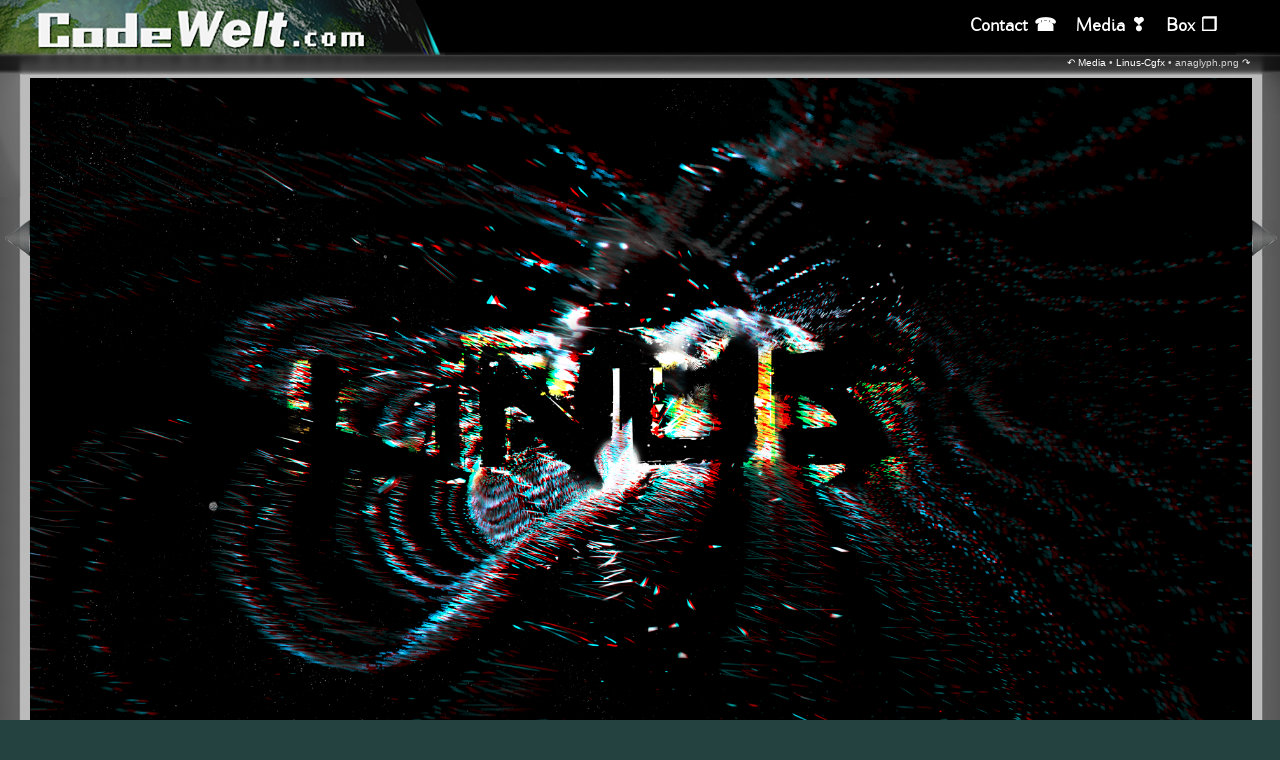

--- FILE ---
content_type: text/html; charset=UTF-8
request_url: https://codewelt.com/media/Linus-Cgfx/anaglyph
body_size: 26565
content:
<!DOCTYPE html PUBLIC "-//W3C//DTD XHTML 1.0 Strict//EN" "http://www.w3.org/TR/xhtml1/DTD/xhtml1-strict.dtd"><html xmlns="http://www.w3.org/1999/xhtml"><head><meta http-equiv="Content-Type" content="text/html; charset=utf-8"/>

<title>CodeWelt.com Media - anaglyph</title><script type="text/javascript" src="/js/jquery.min.js"></script> 
<script type="text/javascript" src="/js/menu.js"></script><link rel="shortcut icon" href="/favicon-d.ico" />
	<meta name="description" content="CodeWelt.com Media Gallery viewing image anaglyph" />
<meta name="keywords" content="image, media, anaglyph, gallery, jpg, png, gif, mp4, video, download" /><link href="/css/video-js.css" media="screen" rel="stylesheet" type="text/css" />
<link href="/css/cw-d.css" media="screen" rel="stylesheet" type="text/css" /><link rel="alternate" type="application/atom+xml" title="CodeWelt.com All Feeds Atom 1.0" href="https://codewelt.com/rss" />
	<link rel="alternate" type="application/rss+xml" title="CodeWelt.com All Feeds RSS 2.0" href="https://codewelt.com/rss/all/rss" />
	<link rel="alternate" type="application/atom+xml" title="CodeWelt.com Box Feed Atom 1.0" href="https://codewelt.com/rss/code" />
	<link rel="alternate" type="application/rss+xml" title="CodeWelt.com Box Feed RSS 2.0" href="https://codewelt.com/rss/code/rss" />
	<link rel="alternate" type="application/atom+xml" title="CodeWelt.com Media Feed Atom 1.0" href="https://codewelt.com/rss/media" />
	<link rel="alternate" type="application/rss+xml" title="CodeWelt.com Media Feed RSS 2.0" href="https://codewelt.com/rss/media/rss" />

</head>
<body>
	<div id="wrap">
		<div id="head">
			<div class="l">
				<a href="https://codewelt.com"><img src="/img/000-d.png" alt="cw"/></a>
			</div>
			<div class="r">
				<div id="horizontal-navigation"><ul class="navigation">
    <li>
        <a href="/linussuter">Contact ☎</a>
    </li>
    <li>
        <a href="/media">Media	❣</a>
        <ul>
            <li>
                <a title="Cg and Vfx by Linus Suter" href="/media/Linus-Cgfx">Computer Graphics - Linus Cgfx</a>
            </li>
            <li>
                <a href="/media/Linus-Humor">Linus Humor</a>
            </li>
            <li>
                <a href="/media/Linus-Humor-Beaker">Beaker - Linus Humor</a>
            </li>
            <li>
                <a href="/media/Linus-Humor-Coding_for_Dummies">Coding for Dummies - Linus Humor</a>
            </li>
            <li>
                <a href="/media/Linus-Humor-Fatal_Exception">Fatal Exception - Linus Humor</a>
            </li>
            <li>
                <a href="/media/Linus-Humor-The_Unix-Haters_Handbook">The Unix Haters Handbook - Linus Humor</a>
            </li>
            <li>
                <a href="/media/WebFun">WebFun</a>
            </li>
            <li>
                <a href="/media/WebFun-Downtime_Image_Collection">Downtime Image Collection - WebFun</a>
            </li>
            <li>
                <a href="/media/Win7_GummyBear">Windows7 GummyBear</a>
            </li>
        </ul>
    </li>
    <li>
        <a href="/">Box	❒</a>
        <ul>
            <li>
                <a title="Mesher is a comprehensive open-source parametric 3D modeling application built with Qt and modern C++ featuring over 127 algorithms organized into 15 categories including 25 geometric primitives from basic spheres and cubes to advanced superellipsoids and geodesic spheres, 5 Platonic solids like tetrahedrons and icosahedrons, 9 parametric surfaces including twisted toruses, Lissajous curves and lathe operations, 5 topological shapes featuring Möbius strips and Klein bottles, 10 minimal surfaces with zero mean curvature such as gyroid, Schwarz P and Neovius available in both surfel and marching cubes implementations, 7 organic forms like nautilus shells and coral growth structures, 12 fractal algorithms including L-systems, Mandelbrot and Julia sets, Menger sponges and Koch snowflakes, 5 architectural elements for parametric building design and Voronoi lattices, 3 mechanical components including involute gears and threaded bolts, 3 structural systems with diamond lattices and pipe networks, 4 tessellation patterns such as Penrose tiling and Islamic geometry, 10 computational algorithms including reaction-diffusion, cellular automata and neural networks, 1 Lorenz attractor for chaotic systems, 29 mesh modifiers including scale, rotate, noise, subdivision, twist, taper, wave, mirror, array and 15 point cloud processing algorithms with seven mesh conversion methods.

All accessible through an intuitive dark-themed interface with searchable algorithm list, real-time parameter sliders, algorithm stack system for chaining operations with reordering and editing capabilities, hardware-accelerated OpenGL viewport supporting ten render modes from wireframe to x-ray transparency, six professional lighting presets including studio three-point and dramatic configurations, interactive camera controls with arcball rotation and auto-framing.

Comprehensive export to nine formats including OBJ, STL, PLY, FBX, JSON, X3D, VRML, DXF and 3DS, real-time mesh statistics display, keyboard shortcuts for quick operations and full WebAssembly support for browser-based deployment with zero installation.

WebGL 2.0 hardware acceleration, responsive HiDPI canvas, browser compatibility with Chrome, Firefox, Safari and Edge 57+, making it ideal for educators teaching mathematical surfaces, students exploring parametric design, 3D printing enthusiasts generating STL models, game developers creating procedural assets, architects exploring computational design, artists creating mathematical art, researchers prototyping generative systems and hobbyists experimenting with procedural generation." class="2025-11-02" href="/mesher">Mesher Parametric Modeler GNU/GPL</a>
            </li>
            <li>
                <a title="This free desktop software application helps traders to analyze and compare stock details effectively. With a Finance API, the app queries various API versions to fetch real-time, historical and analyst stock data. Its cross-platform development ensures seamless performance on Windows, macOS and Linux, leveraging the speed of C++ and the versatility of the Qt Toolkit.

With Yap users can draw a variety of chart types, including CandleStick Charts, Spider Charts, and Histogram Charts for specific timeframes.
Creating charts is as simple as right-clicking on a symbol and selecting the desired chart type, allowing for easy comparison of multiple symbols.
Advanced zoom and pan features enhance interactivity, with basic zoom functions supported by click, drag, and mouse-wheel controls, and the escape key quickly resetting the zoom level. Customizable line charts enable users to change line colors at any time and highlight lines by clicking on the symbol.

Advanced features cater to more experienced users, who can add multiple symbols quickly by submitting titles separated by a space character. The application allows for direct comparison of different timeframes to analyze stock performance.

Users can save advanced analysis details to an Excel xlsx file, facilitating the comparison of various details of all entered symbols in beautifully colored, large Excel sheets. An example exported stock sheet set is available for all major indexes.
For example the application calculates volatility and win probability for each title and time period, making it perfect for comparing the performance of many symbols at once.

The executables are compiled statically for Windows, macOS and Linux, ensuring robust performance across all platforms. Yap supports very big high-resolution fullscreen charts, providing a clear and detailed view of stock data. Released under the GNU/GPL License, this app is 100% free and it comes without a warranty!

With its powerful features and user-friendly interface, this desktop software application is an essential tool for traders looking to analyze and compare stock details efficiently." class="2024-06-24" href="/yap">Yap Finance API Demo Win/Mac/Linux</a>
            </li>
            <li>
                <a title="This minimal and unique pixel art screen font consists of characters made by simple small blocks with square corners and straight edges instead of curves.

It is just perfect for low-resolution displays used by for example LED dot matrices like traffic signs or scrolling subway tickers.
Most characters use a tiny grid of only four by five pixels, which is incredibly small and yet still readable. This is a fun lowercase and uppercase typeface for letters, numbers, symbols, and punctuation.

It is a vector-based font, so unlike all the bitmap fonts, it can be scaled to any point size without quality loss or requiring an extra-large file size. Once the text is rasterized, there is still some space to customize the letters simply by moving around, adjusting, or attaching single pixels.

The Ultimate Pixel Font is available as TrueType, OpenType, and Web Open Font Format file. It is compatible with all operating systems and counts 143 glyphs. All files are released under the open-source GNU/GPL license and free for commercial use." class="2022-11-26" href="/pixelfont">The Ultimate Pixel Font GNU/GPL</a>
            </li>
            <li>
                <a title="This little app will notify you on updates by reading notifications out loud. Once Notification-Access is enabled, the application continuously listens for new announcements. Now as apps or the operating-system fire events, the notifier will catch these messages, extract each text-part and instantly read them out loud.

The Text-to-Speech voice will read any news on your favorite social networks, news-feeds or messaging services. This way you always stay updated without even touching a device.
This comes in handy in certain situations when one is just not allowed to use a mobile phone. For example at work or while driving a car, the speech output keeps you posted without needing to pick up or look at the device.

In most cases, while using a messenger-app for example, you commonly use up to three or four different languages when texting. Therefore an advanced feature will automatically detect the language used in the notification-event and set the speech output accordingly. Please keep in mind that this kind of offline method is not always accurate, especially for short text.

Important for privacy is the option to skip all message details, so when a notification is processed, the second part of the message is simply skipped. This way only the title is read out loud. Besides, when you sometimes receive about thirty messages an hour, this same feature will stop you from getting annoyed by ignoring the long section of notifications.
Concerning privacy, please note that both enhanced features, automatic language detection and the Text-to-Speech engine audio output, are executed completely offline. This app is 100% free and Open-Source, so feel free to view and use the code." class="2020-03-26" href="/singer">Singing Notifier for Android</a>
            </li>
            <li>
                <a title="Swapping Image RGB, Red Green and Blue Color-Channels.
So long, and thanks for all the fish." class="2020-03-22" href="/skybots">SkyBots.net Color Channel Shifter</a>
            </li>
            <li>
                <a title="This application is built on the Irrlicht-Engine and NVIDIA Cg-Toolkit. Irrlicht is an open source high performance realtime 3D engine written in C++. Focused on advanced shading techniques the NVIDIA Cg-Toolkit is used to create all kinds of different elements for an amazing 3D experience.

This open source DirectX9 Demo shows some basic use of common techniques like normal-mapping and building a skybox using cube-maps.
The scene shows sand, some grass and beautiful rocks. There are animated objects like ocean waves, shallow water caustics and windy palm trees by using a noise lookup-table.

Use your mouse and keyboard to navigate through a complete 3D environment and explore a caribbean-like island scenery. Passing a command-line argument to the executable will run in Fullscreen-Mode. If you run a Linux Operating System, please use wine-stable to execute the application.

Now take a short break and dive into a realistic feeling scene you can move around, rotate and zoom in realtime." class="2018-08-01" href="/island">Treasure Island - Realtime3D Demo</a>
            </li>
            <li>
                <a title="This simple to use Online Web Application will record, translate and read out loud any text or speech input. Focusing on fast performance and responsiveness, instead of processing text files, this page is designed to compute a large number of short in and out requests.

First enter a text of your choice or paste the clipboard information to the big primary panel. Now press the green »Speak«-button for a basic Text-to-Speech request. Next, you can set the site to automatically translate and output the text in another language.

Now the interface gives you the possibility to choose the desired Voice-Type from a drop-down list, alter the amplitude/pitch and adjust the speech speed. When you are satisfied with the result, you can save the audio output as an Mp3 file for further use.

Finally, a special and advanced feature offers you to use the devices microphone and record Speech-to-Text, directly translating this text to another language and reading the result aloud. This feature is pretty straightforward, it kind of works like voice commands and doesn't require a lot of time or effort. Just make sure the selected language matches the one being spoken and voice-recorded. By these few simple steps, you can convert any speech or text into another language. This makes communicating easy in all kinds of different languages.

The Web-Application enables you to use it as an interpreter, for translating and quickly communicating in dialogs. For this purpose, you can use the »Swap Languages«-button to quickly change the input and output language settings for directly replying to a second user. Pressing the »Clear-Input«-button restores all options to their default value. All playback can be canceled anytime using the »Silence«-button. No matter if you'd like to learn a new language for education or simply want to chat with someone that doesn't speak your language, FastHub.net is the perfect web tool to help you out." class="2018-02-03" href="/fasthub">FastHub.net Plauder Translate Speak</a>
            </li>
            <li>
                <a title="Drive a Google street car anywhere on google maps and take Streetview photos." class="2017-10-29" href="/gcar">Google Street Car - Browser Game</a>
            </li>
            <li>
                <a title="Tuber is a simple and fun game where your goal is to keep the ball on the solid areas. Control the ball as you slide down a tube and collect different types of stars. Use the left and right arrow-keys to move. Press space to jump; Pressing space twice will double-jump.
				
Tuber is written from scratch, 100% free, open-source and available for various operating systems like Windows, MacOSX, Linux, iOS and Android. Tuber runs natively on desktops, tablets and even phones." class="2017-02-06" href="/tuber">Tuber Cross-Platform Game GNU/GPL</a>
            </li>
            <li>
                <a title="Noiser is a free application that allows you to easily create textures using various image generating algorithms and 3D noise parameters. This technique of dynamically rendering images, rather than using precomputed static pixel bitmaps, is often used by 3D artists to create natural looking textures.

With this graphical wxWidgets front end to the open source noise library, you can compose a render tree from many different types of noise, such as Perlin-, Ridged multi-fractal or Billow.

By right-clicking the module setup you may add, remove and nest the modules of your choice. First choose one of the generator, transformer, modifier or combiner modules and then modify all parameters to the values of your choice." class="2013-04-26" href="/noiser">Noiser Texture Creator Win/Mac/Linux</a>
            </li>
            <li>
                <a title="This software package enables you to utilize a Microsoft XBOX Kinect for scanning 3D geometry in real-time and saving it in various formats. The KinFu application depends on Fermi instructions of a NVIDIA CUDA-enabled GPU. Therefore, a NVIDIA GeForce GTX 300 graphic card or above is required.

Running the main application will show the depth map of the device and a real-time view of the output. As you then move around or point at an object from different angles the new depth data is continuously added for a complete capture of the scenario you're in.
Once you are satisfied with the result, the data can be stored in order to construct a mesh and the corresponding texture. Please keep in mind that this project is currently being developed and may be unstable. Since Microsoft XBOX Kinect devices are sold separately for about 100$, this is the cheapest option in scanning a scene anyone can use." class="2012-09-06" href="/kinect3dscan">Kinect 3D Scan Software Bundle</a>
            </li>
            <li>
                <a title="This plugin will process a given HTML5 canvas or image element by one of the offered Blend-Modes by the Blend-Layer parameter.
The parameter can be a String specifying a solid color or HTML image and canvas element. The mode determines how the two defined layers will blend into each other. The result is saved, so running the script twice will reprocess the first result. Two simple examples are part of the downloadable zip file." class="2012-03-28" href="/blendmode">BlendMode jQuery Plugin</a>
            </li>
            <li>
                <a title="Snappy is a free screenshot application built for MacOSX that allows you to easily take continuous snapshots of each visible desktop window." class="2011-11-21" href="/snappy">Snappy v1.0 MacOSX Freeware</a>
            </li>
            <li>
                <a title="Image MetaData Stripper is a lightweight and handy tool I wrote in two hours for stripping, cleaning and removing uncessary metadata from common image file formats (e.g. JPG or PNG). The image quality is _not_ altered in any way. You may drag and drop files to the window or open multiple files using a filedialog.

Why would you want to strip down an image file? Ask former TechTV host Cat Schwartz, who received a rather embarrassing lesson in 2003 about the power of metadata. In short, a cropped headshot posted on her blog contained an embedded, full-pic thumbnail with, well, a lot more than just a head and shoulders. Even if you're not cropping your mug out of a nude composition, there are others reasons you'd want to remove the metadata from an image. All sorts of information like exposure time, aperture settings, camera used, and GPS coordinates can potentially be embedded into an image.
This application just leaves the unaltered image behind. Whatever your motivation for sanitizing images is, you'll know that only the image itself remains. " class="2011-06-29" href="/stripper">Image MetaData Stripper Win/MacOSX</a>
            </li>
            <li>
                <a title="This is the source of my little Virtual Reality driving game VRCar scripted in Tcl using Lightning modules. Sadly there are no images available at this time. You may reuse this source or adapt it to your needs, for example to control the car using a Wii steering wheel. I hope it can help out in certain cases." class="2011-06-26" href="/vrcar">VRCar Game Tcl/Lightning Script</a>
            </li>
            <li>
                <a title="These are predefined Images made of Characters for you to copy and paste anywhere you would usually write text.
All text-images are Jabber and Facebook compatible as comment post! Don't forget to grab that leading dot too." class="2011-04-01" href="/unicodeimage">Unicode Textimage Presets</a>
            </li>
            <li>
                <a title="These are plain C++ functions for you to convert the known color space RGB to the rather new color space RGBW. Just pass your usual Red Green and Blue values in 0..255 to rgbToRgbw and you'll get a new set of changed color values with White in 0..255.
This technique enables you to make full use of a display panel with Red, Green, Blue and White emitters." class="2011-03-09" href="/rgbw">RGB to RGBW Transform C++ Snippet</a>
            </li>
            <li>
                <a title="This is a little application I wrote in 5 days to analyze a video in many different ways. The goal was to extract information in order to make it index-able by semantic search engines.
Guests of this page may start by finding ad/movie cuts or closeup information in the saved bars or during runtime. Imagine the automatic removal of ads on television/webstream by techniques like this.
Take a look at the source below with a ffmpeg class, originally by Michael Meeuwisse, I adapted to my needs." class="2011-02-11" href="/videoanalysis">Video Analysis v1.0 C++ Qt Bin/Src</a>
            </li>
            <li>
                <a title="This online application converts text into speech.
You may write anything into the text field and press the blue speak button at the bottom left. Choose one of many different languages. Optionally press the download button to get an mp3 file just created by the application for further use. You can quickly share the sound and text you entered by copying the generated link and pasting it somewhere. Another feature allows you to directly take the link to the URL Obfuscator and hide the text spoken from the URL you share." class="2009-07-22" href="/proj/speak">CWSpeak Online Text to Speech</a>
            </li>
            <li>
                <a title="During my studies at the University of Stuttgart in Germany I joined the Ada programming class. I finished the exercises with excellent grades. You may download all the sources using the link below." class="2009-07-19" href="/proj/ada">Ada Quelltexte Download</a>
            </li>
            <li>
                <a title="Stacks, Bäume mit varianten Records und Baumtraversierung." class="2009-07-17" href="/proj/ada/baumtraversierung">Baumtraversierung Ada</a>
            </li>
            <li>
                <a title="Menschen haben die Fähigkeit in längeren Texten Wörter lesen zu können, an denen nur die Anzahl der Buchstaben sowie der erste und letzte Buchstabe korrekt geschrieben sind. Die inneren Buchstaben können vertauscht sein. Beispiel: Die inneern Buhcsteban köennn vcertuasht s" class="2009-07-15" href="/proj/ada/permutationen">Permutationen Ada</a>
            </li>
            <li>
                <a title="Bouncing boxes showing a 3D particle field including the as3 sourcecode." class="2008-10-19" href="/particle">ActionScript3 3D Particle Field</a>
            </li>
        </ul>
    </li>
</ul></div>
				<img class="right" src="/img/001-d.png" alt="cw"/>	
			</div>
		</div>
		
		<div id="breadcrumbs"><a title='Previous: guardian.png' href='/media/Linus-Cgfx/guardian'>↶</a> <a href='/media'>Media</a> &bull; <a href='/media/Linus-Cgfx'>Linus-Cgfx</a> &bull; anaglyph.png <a title='Next: wallpaper.png' href='/media/Linus-Cgfx/wallpaper'>↷</a>		</div>

		
		<div id="content-wrap">
			<div id="relative-wrap">
				<div id="ornament-top-right"> </div>
				<div id="ornament-bottom-left"> </div>
				<div id="ornament-bottom-right"> </div>
	<div id="ornament-top-left"> </div>
				<div id="content-main"><a title='Previous: guardian.png' class='mediaNavLeft' href='/media/Linus-Cgfx/guardian'><span>&nbsp;</span></a><a title='Next: wallpaper.png' class='mediaNavRight' href='/media/Linus-Cgfx/wallpaper'><span>&nbsp;</span></a><div id="frame"><h1><a title='Next: wallpaper.png' href='/media/Linus-Cgfx/wallpaper'><img class="media" width="100%" src="/data/thumbs-view/Linus-Cgfx_anaglyph.png-thumb-view" alt="anaglyph.png"/></a></h1><h2 class="float-right" style="text-align: right; margin-top: 2px; margin-left: 15px; font-size: 14pt;">8357*4701px</h2><table class="float-right"><tr><td title="#000000" 
			                 style="background-color:#000000;"></td><td title="#002020" 
			                 style="background-color:#002020;"></td><td title="#200000" 
			                 style="background-color:#200000;"></td><td title="#202020" 
			                 style="background-color:#202020;"></td><td title="#404040" 
			                 style="background-color:#404040;"></td><td title="#204040" 
			                 style="background-color:#204040;"></td><td title="#402020" 
			                 style="background-color:#402020;"></td><td title="#000020" 
			                 style="background-color:#000020;"></td><td title="#004040" 
			                 style="background-color:#004040;"></td><td title="#400000" 
			                 style="background-color:#400000;"></td><td title="#202040" 
			                 style="background-color:#202040;"></td><td title="#406060" 
			                 style="background-color:#406060;"></td></tr></table><h2 style="text-align: left; margin-top: 2px; font-size: 15pt;">Anaglyph</h2><h2 style="text-align: left; font-size: 15pt; margin-top: 4px;"><a title="anaglyph.png" href="/data/Linus-Cgfx/anaglyph.png"><img style="margin-right: 5px;" src="/img/dl.png" alt="Download Media"/>Download 16MB </a></h2><small>Please <a title="cwp" href="/pp">send me a few bucks</a> if you use this.</small><br/><a href="/pp"><img style="width: 100%;" src="/img/pal.png" alt="ppal"/></a></div></div>
				<div id="foot">
					<div class="l">
						<img src="/img/500-d.png" alt="cw"/>
					</div>
				<div id="eqr">
						<form id="eqrform" action="#">
							  <fieldset>
								<input type="text" id="eqrtxt" value="Drop me a line here if you like this page." onclick="if(this.value=='Drop me a line here if you like this page.')this.value='';" onblur="if(this.value=='')this.value='Drop me a line here if you like this page.';" size="40" maxlength="1200" />
								<input type="submit" id="eqrsubmit" value="  Send  "/>
							</fieldset>
						</form>
					</div><div class="r"><a href="https://validator.w3.org/check?uri=referer"><img class="w3c" src="/img/w3c-xhtml10-d.png" alt="Valid XHTML 1.1"/></a><img class="right" src="/img/005-d.png" alt="cw-d"/></div>				</div>
			</div>
		</div>
	</div>
</body>
</html>


--- FILE ---
content_type: application/javascript
request_url: https://codewelt.com/js/menu.js
body_size: 741
content:
$(document).ready(function(){
	$("html body #wrap #head #horizontal-navigation ul li ul").hide();
	$("html body #wrap #head #horizontal-navigation ul li").hover(
		function () {
        		$(this).find('ul').slideDown(75).show();
		},
		function () {
			$(this).find('ul').slideUp(50).hide();	
		}
	);
	
	var frm = $('#eqrform');
	frm.submit(function (e) {
        	e.preventDefault();
	        $.ajax({
       		type: "POST",
		        url: "/jabberpm",
		        cache: false,
		        data: "page=" + window.location.href + "&eqrtxt=" + $("#eqrtxt").attr("value"),
		        success: function (data) {
               		document.getElementById("eqr").innerHTML = "<p id=\"jabberpm\">Thank you!</p>";
		        }
	        });
    	});

});
